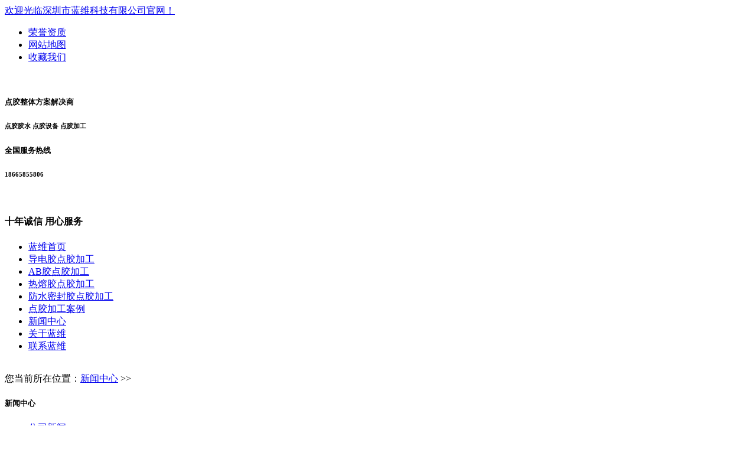

--- FILE ---
content_type: text/html; charset=utf-8
request_url: http://www.dianjiaojiagong.com/list-18-12.html
body_size: 4344
content:




	<!doctype html>
<html class="no-js">

<head>
    <meta charset="utf-8">
    <meta http-equiv="X-UA-Compatible" content="IE=edge">
		<title>
		新闻中心-深圳蓝维科技		-第12页	</title>	
	<meta name="keywords" content="深圳瞬间胶点胶加工|导电胶点胶加工厂家|热熔胶点胶加工厂家|导电胶点胶加工|点胶加工|AB胶点胶加工厂家|热熔胶点胶加工|瞬间胶点胶加工|AB胶点胶加工|防水密封胶点胶加工|深圳热熔胶点胶加工|防水密封胶点胶加工厂家|深圳AB胶点胶加工|瞬间胶点胶加工厂家|深圳点胶加工|深圳导电胶点胶加工|深圳防水密封胶点胶加工|点胶加工厂家|灌胶加工厂|灌胶加工|灌胶厂家">
	<meta name="description" content="深圳市蓝维科技有限公司是一家专业从事胶水与点胶加工多元化科技公司。蓝维科技主要产品加工有导电胶点胶加工、热熔胶点胶加工、防水密封胶点胶加工、AB胶点胶加工、瞬干胶点胶加工；电子电气工业产品点胶、通讯产品点胶加工。公司设备精良，拥有先进的点胶加工车间和精密的检测仪器。同时我们拥有一批善于开发、懂管理、技术全面、经验丰富的高素质生产团队。">
	<meta name="viewport" content="width=device-width, initial-scale=1">
    <meta name="renderer" content="webkit">
    <meta http-equiv="Cache-Control" content="no-siteapp" />
    <link rel="icon" type="image/png" href="/favicon.ico">
	<link rel="stylesheet" href="/statics/css/lw/amazeui.min.css">
	<link rel="stylesheet" href="/statics/css/lw/swiper4.min.css">
    <link rel="stylesheet" href="/statics/css/lw/style.css" />
    <link rel="stylesheet" href="/statics/css/inside_css/style.css" />
	<script src="/statics/js/lw/jquery.min.js"></script>
	<script src="/statics/js/lw/amazeui.min.js"></script>
	<script src="/statics/js/lw/swiper4.min.js"></script>
    <script src="/statics/js/lw/layer.js"></script>
</head> 
<meta name="baidu-site-verification" content="3OEqIkVfin" />
<script>
var _hmt = _hmt || [];
(function() {
  var hm = document.createElement("script");
  hm.src = "https://hm.baidu.com/hm.js?5094d66fed90c7f9c4ad459138dd4b74";
  var s = document.getElementsByTagName("script")[0]; 
  s.parentNode.insertBefore(hm, s);
})();
</script>
<!-- 联系方式-->
<body>
    
    <div class="top">
        <div class="content">
            <div class="left">
                <a href="/">
                    欢迎光临深圳市蓝维科技有限公司官网！
                </a>
            </div>
            <div class="right">
                <ul>
                    <li>
                        <a href="http://www.dianjiaojiagong.com/list-25-1.html">
                            荣誉资质
                        </a>
                    </li>
                    <li>
                        <a href="/sitemap.xml">
                            网站地图
                        </a>
                    </li>
                    <li>
                        <a href="##" class="sc">
                            收藏我们
                        </a>
                    </li>
                </ul>
            </div>
        </div>
    </div>
    
    <div class="header">
        <div class="content">
            <div class="logo">
                <a href="/">
                    <img src="/statics/images/lw/logo.png" alt="">
                </a>
                <div class="word">
                    <h5>点胶整体方案解决商</h5>
                    <h6>
                        点胶胶水 点胶设备 点胶加工
                    </h6>
                </div>
            </div>
            <div class="tel">
                <div class="word">
                    <h5>全国服务热线</h5>
                    <h6>18665855806</h6>
                </div>
                <div class="pic">
                    <img src="/statics/images/lw/tel.png" alt="">
                </div>
                <h4>十年诚信&nbsp;用心服务</h4>
            </div>
        </div>
    </div>

    <div class="nav">
        <div class="content">
            <ul class="am-avg-lg-9 am-avg-md-9 am-avg-sm-9">
                <li >
                    <a href="/">
                        蓝维首页
                    </a>
                </li>

                                                <li >
                    <a href="/show-3-1-1.html">
                        导电胶点胶加工                    </a>
                </li>
                                <li >
                    <a href="/show-4-2-1.html">
                        AB胶点胶加工                    </a>
                </li>
                                <li >
                    <a href="/show-5-3-1.html">
                        热熔胶点胶加工                    </a>
                </li>
                                <li >
                    <a href="/show-6-4-1.html">
                        防水密封胶点胶加工                    </a>
                </li>
                                
                                   
                    <li >
                        <a href="/list-7-1.html">
                            点胶加工案例                        </a>
                    </li>
                   
                    <li class="active">
                        <a href="/list-18-1.html">
                            新闻中心                        </a>
                    </li>
                                
                                 
                    <li >
                        <a href="/list-23-1.html">关于蓝维</a>
                    </li>
                                
                                   
                    <li >
                        <a href="/list-26-1.html">
                            联系蓝维                        </a>
                    </li>
                                
            </ul>
        </div>
    </div>

<div class="banner">
	<a href="##">
		<img src="/statics/images/lw/news_banner.jpg" alt="">
	</a>
</div>

<div class="bread_nav">
	<div class="content">
		<div class="icon"></div>
		<span>您当前所在位置：<a href="http://www.dianjiaojiagong.com/list-18-1.html">新闻中心</a> >> </span>
	</div>
</div>
    

    <div class="news_list content_center"> 
		<div class="content">
			<div class="center_right">
                <div class="item1">
                    <div class="title">
                        <h5>新闻中心</h5>
                    </div>
                    <div class="item_nav">
						<ul>
																						<li >
									<a href="http://www.dianjiaojiagong.com/list-19-1.html">
										公司新闻									</a>
								</li>
															<li >
									<a href="http://www.dianjiaojiagong.com/list-20-1.html">
										行业新闻									</a>
								</li>
															<li >
									<a href="http://www.dianjiaojiagong.com/list-21-1.html">
										常见问题									</a>
								</li>
																				</ul>
					</div>
                    <div class="center">
                        <div class="list">
                            <ul>
                                                                                                <li>
                                    <a href="/show-20-475-1.html">
                                        <div class="data">
                                            <h5>06</h5>
                                            <p>2021-08</p>
                                        </div>
                                        <div class="word">
                                            <h5>全自动点胶机对电子产品点胶精度的影响</h5>
                                            <p>电子产品一直是全自动点胶机商家的主要输出范围，全自动点胶机商家想要抢占电子产品的市场，最应牢记的就是根据当下需求来进行生产经营。...</p>
                                        </div>
                                        <span class="go">
                                            <i class="am-icon-angle-right"></i>
                                        </span>
                                    </a>
                                </li>
                                                                <li>
                                    <a href="/show-20-474-1.html">
                                        <div class="data">
                                            <h5>05</h5>
                                            <p>2021-08</p>
                                        </div>
                                        <div class="word">
                                            <h5>点胶机方案解决过程中的步骤</h5>
                                            <p>公司专业的技术人员将对客户使用的胶水类型、特性、工艺要求、产能、混合比率、搅拌或加温要求、固化条件等进行讨论。...</p>
                                        </div>
                                        <span class="go">
                                            <i class="am-icon-angle-right"></i>
                                        </span>
                                    </a>
                                </li>
                                                                <li>
                                    <a href="/show-20-473-1.html">
                                        <div class="data">
                                            <h5>04</h5>
                                            <p>2021-08</p>
                                        </div>
                                        <div class="word">
                                            <h5>点胶机系统的三种解决方案</h5>
                                            <p>在国产点胶机系统种类繁多的当下，面对市场上各种各样的点胶机系统，客户想要选择一款具有性价比高的点胶机系统还是有所难度的。...</p>
                                        </div>
                                        <span class="go">
                                            <i class="am-icon-angle-right"></i>
                                        </span>
                                    </a>
                                </li>
                                                                <li>
                                    <a href="/show-20-472-1.html">
                                        <div class="data">
                                            <h5>03</h5>
                                            <p>2021-08</p>
                                        </div>
                                        <div class="word">
                                            <h5>使用自动点胶机时要注意哪三个细节</h5>
                                            <p>性能优异的自动点胶机具有空间三维功能，可编程点胶路线，使用好用的自动点胶机能对产品进行点胶和喷涂工作，对产品的涂胶效果比较好...</p>
                                        </div>
                                        <span class="go">
                                            <i class="am-icon-angle-right"></i>
                                        </span>
                                    </a>
                                </li>
                                                                <li>
                                    <a href="/show-20-471-1.html">
                                        <div class="data">
                                            <h5>02</h5>
                                            <p>2021-08</p>
                                        </div>
                                        <div class="word">
                                            <h5>LED点胶机的特点及影响其精度的因素</h5>
                                            <p>LED点胶机也就是专业用来给led产品点胶的设备，随着点胶机技术的不断成熟，所能够应用的产品也在不断的增加...</p>
                                        </div>
                                        <span class="go">
                                            <i class="am-icon-angle-right"></i>
                                        </span>
                                    </a>
                                </li>
                                                                <li>
                                    <a href="/show-20-470-1.html">
                                        <div class="data">
                                            <h5>30</h5>
                                            <p>2021-07</p>
                                        </div>
                                        <div class="word">
                                            <h5>全自动点胶机点胶阀不合适怎么办？</h5>
                                            <p>全自动点胶机主要用于产品工艺中的胶水、油漆以及其他液体精确点、注、涂、点滴到每个产品精确位置...</p>
                                        </div>
                                        <span class="go">
                                            <i class="am-icon-angle-right"></i>
                                        </span>
                                    </a>
                                </li>
                                                                                            </ul>
                        </div>
                    </div>
                    <div class="page">
						<ul>
                            <li><a class="a1">521条</a></li> <li><a href="http://www.dianjiaojiagong.com/list-18-11.html" class="a1"><</a></li> <li><a href="http://www.dianjiaojiagong.com/list-18-1.html">1</a></li>.. <li><a href="http://www.dianjiaojiagong.com/list-18-10.html">10</a></li> <li><a href="http://www.dianjiaojiagong.com/list-18-11.html">11</a></li> <li class="active"><a>12</a></li> <li><a href="http://www.dianjiaojiagong.com/list-18-13.html">13</a></li> <li><a href="http://www.dianjiaojiagong.com/list-18-14.html">14</a></li> ..<li><a href="http://www.dianjiaojiagong.com/list-18-87.html">87</a></li> <li><a href="http://www.dianjiaojiagong.com/list-18-13.html" class="a1">></a></li>                        </ul>
					</div>
                </div>
			</div>
		</div>
    </div>


    <div class="footer">
    <div class="content">
        <div class="top">
            <div class="foot_nav">
                <ul>
                    <li>
                        <h5>关于蓝维</h5>
                                                                            <a href="http://www.dianjiaojiagong.com/list-23-1.html">
                                公司简介                            </a>
                                                    <a href="http://www.dianjiaojiagong.com/list-24-1.html">
                                工厂环境                            </a>
                                                    <a href="http://www.dianjiaojiagong.com/list-25-1.html">
                                资质荣誉                            </a>
                                                                    </li>
                    <li>
                        <h5>加工案例</h5>
                                                                            <a href="http://www.dianjiaojiagong.com/list-8-1.html">
                                导电胶点胶加工                            </a>
                                                    <a href="http://www.dianjiaojiagong.com/list-10-1.html">
                                热熔胶点胶加工                            </a>
                                                    <a href="http://www.dianjiaojiagong.com/list-11-1.html">
                                瞬干胶点胶加工                            </a>
                                                    <a href="http://www.dianjiaojiagong.com/list-45-1.html">
                                来料点胶加工                            </a>
                                                    <a href="http://www.dianjiaojiagong.com/list-46-1.html">
                                防水胶点胶加工                            </a>
                                                    <a href="http://www.dianjiaojiagong.com/list-47-1.html">
                                硅胶点胶加工                            </a>
                                                    <a href="http://www.dianjiaojiagong.com/list-54-1.html">
                                密封胶点胶加工                            </a>
                                                    <a href="http://www.dianjiaojiagong.com/list-50-1.html">
                                胶水系列                            </a>
                                                                    </li>
                    <li>
                        <h5>新闻资讯</h5>
                                                                            <a href="http://www.dianjiaojiagong.com/list-19-1.html">
                                公司新闻                            </a>
                                                    <a href="http://www.dianjiaojiagong.com/list-20-1.html">
                                行业新闻                            </a>
                                                    <a href="http://www.dianjiaojiagong.com/list-21-1.html">
                                常见问题                            </a>
                                                                    </li>
                </ul>
            </div>
            <div class="qrcode">
                <div class="pic">
                    <img src="/" alt="">
                </div>
                <p>微信公众号</p>
            </div>
            <div class="contact">
                <div class="num">
                    <div class="pic">
                        <img src="/statics/images/lw/foot_tel.png" alt="">
                    </div>
                    <div class="word">
                        <h5>全国服务热线</h5>
                        <h6>18665855806</h6>
                    </div>
                </div>
                <div class="address">
                    <p>
                        公司地址：深圳市龙华区黄麻埔工业区1栋三楼301                    </p>
                </div>
            </div>
        </div>
        <div class="beian">
            <div class="left">
                <a rel="external nofollow" href="https://beian.miit.gov.cn/" target="_blank" >
                    Copyright © 2026 All Rights Reserved  深圳市蓝维科技有限公司·版权所有   备案号：粤ICP备200521号                </a> 
            </div>
            <!--<div class="right">-->
            <!--    <a href="https://www.zhimalink.com">-->
            <!--        技术支持：深圳网站建设-->
            <!--    </a>-->
            <!--</div>-->
        </div>
    </div>
</div>


<div class="side_nav">
    <ul>
        <li>
            <a href="##">
                <img src="/statics/images/lw/side_tel.png" alt="">
                <span>电话</span>
            </a>
            <div class="tel">
                <h5>全国电话热线</h5>
                <h6>18665855806</h6>
            </div>
        </li>
        <li>
            <a href="http://wpa.qq.com/msgrd?v=3&uin=380085572&site=qq&menu=yes" target="_blank">
                <img src="/statics/images/lw/side_qq.png" alt="">
                <span>QQ</span>
            </a>
        </li>
        <li>
            <a href="##">
                <img src="/statics/images/lw/side_wx.png" alt="">
                <span>微信</span>
            </a>
            <div class="qrcode">
                <img src="/" alt="">
            </div>
        </li>
        <li data-am-widget="gotop">
            <a href="##">
                <img src="/statics/images/lw/side_top.png" alt="">
                <span>回顶部</span>
            </a>
        </li>
    </ul>
</div>

<script>
    $(".sc").click(function () {
        var url = window.location;
        var title = document.title;
        var ua = navigator.userAgent.toLowerCase();
        if (ua.indexOf("360se") > -1) {
            alert("由于360浏览器功能限制，请按 Ctrl+D 手动收藏！");
        }
        else if (ua.indexOf("msie 8") > -1) {
            window.external.AddToFavoritesBar(url, title); //IE8
        }
        else if (document.all) {
            try {
                window.external.addFavorite(url, title);
            } catch (e) {
                alert("您的浏览器不支持,请按 Ctrl+D 手动收藏!");
            }
        }
        else if (window.sidebar) {
            window.sidebar.addPanel(title, url, "");
        }
        else {
            alert("您的浏览器不支持,请按 Ctrl+D 手动收藏!");
        }
    })
</script>

<!--[if lte IE 8 ]>
<script src="http://libs.baidu.com/jquery/1.11.3/jquery.min.js"></script>
<script src="http://cdn.staticfile.org/modernizr/2.8.3/modernizr.js"></script>
<script src="assets/js/amazeui.ie8polyfill.min.js"></script>
<![endif]-->

</body>

</html>
